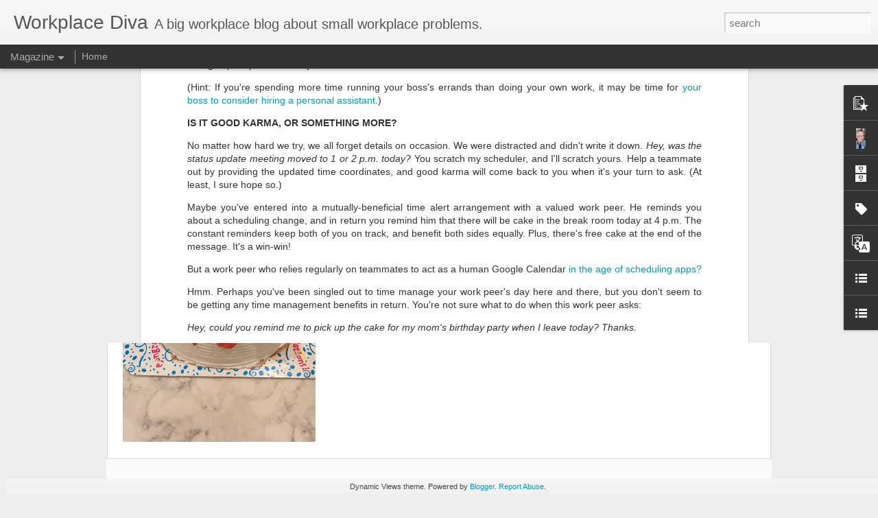

--- FILE ---
content_type: text/javascript; charset=UTF-8
request_url: http://www.workplacedivablog.com/?v=0&action=initial&widgetId=BlogList1&responseType=js&xssi_token=AOuZoY7wNr8InFovoB3nTzZKSSYjqaRaMQ%3A1768616602053
body_size: 3925
content:
try {
_WidgetManager._HandleControllerResult('BlogList1', 'initial',{'title': 'My favorite sites, and then some', 'sortType': 'ALPHABETICAL', 'numItemsToShow': 0, 'showIcon': true, 'showItemTitle': true, 'showItemSnippet': true, 'showItemThumbnail': false, 'showTimePeriodSinceLastUpdate': true, 'tagName': 'BlogList1-www.workplacedivablog.com', 'textColor': '#000', 'linkColor': '#00c', 'totalItems': 11, 'showAllText': 'Show All', 'showNText': 'Show 11', 'items': [{'displayStyle': 'display: block;', 'blogTitle': 'Gawker', 'blogUrl': 'http://gawker.com', 'blogIconUrl': 'https://lh3.googleusercontent.com/blogger_img_proxy/AEn0k_tTxQN-cnOLlG4Nz4w-nDhQpsygZk-V6ze6_S2sriTR-vHxjrOuu2hETMcJZ8vS-LQ6NNW7tgmH2oU2L-_l55Cv\x3ds16-w16-h16', 'itemTitle': 'How Things Work', 'itemUrl': 'http://feeds.gawker.com/~r/gawker/full/~3/qE6iZQpj8t4/how-things-work-1785604699', 'itemSnippet': '\n\nGawker.com is shutting down today, Monday 22nd August, 2016, some 13 years \nafter it began and two days before the end of my forties. It is the end of \nan ...', 'itemThumbnail': '', 'timePeriodSinceLastUpdate': '9 years ago'}, {'displayStyle': 'display: block;', 'blogTitle': 'Jobscience', 'blogUrl': '', 'blogIconUrl': 'https://lh3.googleusercontent.com/blogger_img_proxy/AEn0k_t6RVAHWjApA3MU4usuLZRsmR74AbaM-vZY2Fk_dFJOjpUZu9HR5xSs1rMFwECiOA\x3ds16-w16-h16', 'itemTitle': 'Bullhorn Acquires Talent Rover and Jobscience to Accelerate the Delivery of \nIts Global Salesforce Offering', 'itemUrl': 'http://www.jobscience.com/blog/Bullhorn-acquires-Jobscience', 'itemSnippet': '\n\nBOSTON \u2013 MARCH 13, 2018 \u2013 Bullhorn\xae, the cloud computing company that helps \nstaffing and recruiting organizations transform their businesses, today \nannou...', 'itemThumbnail': '', 'timePeriodSinceLastUpdate': '7 years ago'}, {'displayStyle': 'display: block;', 'blogTitle': 'LaborRelated', 'blogUrl': 'https://laborrelated.blogspot.com/', 'blogIconUrl': 'https://lh3.googleusercontent.com/blogger_img_proxy/AEn0k_uAgMmpkPGoukRr20VeLjinyd3gdop1dMgspGz1kj3bBqLMHR3AsG7r7kjfrd0Sgx_H8KTvxGIpymnSKBkNTuKS58vQtOCzDy2Q4ntER7MQ\x3ds16-w16-h16', 'itemTitle': 'Pre-emptive strikes', 'itemUrl': 'https://laborrelated.blogspot.com/2022/02/pre-emptive-strikes.html', 'itemSnippet': '\n\n', 'itemThumbnail': {'url': 'https://blogger.googleusercontent.com/img/a/AVvXsEjRdSYM98aOD9mGMHNdwafrm_XcbR45VzcP-DUdd15GzvUjv2dllI4sm2g7cmUh7ry4SxO1temPYW3b4W6yWUDJGbbCRtRip-ON8iHw4hupnskYmi4isubER1y8EUZ-zQcHqQz0W7qMybfaQXCsewqvYRRjJsqnjcVwL0hoR43zVzRtRgosg4JIcj3K\x3ds72-w504-h1106-c', 'width': 72, 'height': 72}, 'timePeriodSinceLastUpdate': '3 years ago'}, {'displayStyle': 'display: block;', 'blogTitle': 'latimes.com - Los Angeles Times', 'blogUrl': 'https://www.latimes.com', 'blogIconUrl': 'https://lh3.googleusercontent.com/blogger_img_proxy/AEn0k_tHmG8BZ6yo3_F17bS6AE-jWPlNZDBOzqF78aZYky7bAirhgPFw09pChBvBzzC40kAAOSSL3WlITlmf6OlHzlNzK_Wn-efD\x3ds16-w16-h16', 'itemTitle': 'Billionaire developer Rick Caruso will not run for L.A. mayor or California \ngovernor', 'itemUrl': 'https://www.latimes.com/california/story/2026-01-16/billionaire-developer-rick-caruso-will-not-run-for-la-mayor-or-california-governor', 'itemSnippet': '\n\nBillionaire developer Rick Caruso will not run for Los Angeles mayor or \nCalifornia governor, after months of speculation that he would seek one of \nthe tw...', 'itemThumbnail': '', 'timePeriodSinceLastUpdate': '1 hour ago'}, {'displayStyle': 'display: block;', 'blogTitle': 'Minding the Workplace', 'blogUrl': 'https://newworkplace.wordpress.com', 'blogIconUrl': 'https://lh3.googleusercontent.com/blogger_img_proxy/AEn0k_t-JqDKoJkzP9ye3rBP7vwlZKtQ_FttjEwl8pObcMSeq1-kxPrnA2lulY-4DPSKsuxO39yLWkum2xA6Fd2eRg8dBNgldouRvqVH4Rt5x5oBLe8\x3ds16-w16-h16', 'itemTitle': 'Workplace Bullying Newsletter, No. 6 (Dec. 2025)', 'itemUrl': 'https://newworkplace.wordpress.com/2025/12/30/workplace-bullying-newsletter-no-6-dec-2025/', 'itemSnippet': '(Dec. 2025) \u2014 Dear readers, welcome to Issue No. 6 of the Workplace \nBullying Newsletter. Each issue contains news and research summaries, short \ncommentarie...', 'itemThumbnail': '', 'timePeriodSinceLastUpdate': '2 weeks ago'}, {'displayStyle': 'display: block;', 'blogTitle': 'NYT \x3e Home Page', 'blogUrl': 'https://www.nytimes.com', 'blogIconUrl': 'https://lh3.googleusercontent.com/blogger_img_proxy/AEn0k_ursU_ZuDsmKR_d0LSUogYd8Zoeh3t_UN8Ms-OOyj2iNfXQi6uVT40DKqEnm9wqksaPXRufL8FKETXW-wFuBRGhO-2bV9K9\x3ds16-w16-h16', 'itemTitle': 'Trump Announces Members for Gaza \u2018Board of Peace,\u2019 Including Rubio and \nKushner', 'itemUrl': 'https://www.nytimes.com/2026/01/16/us/politics/trump-gaza-board-peace-kushner.html', 'itemSnippet': 'The president also tapped a U.S. general to lead an international \npeacekeeping force that will be deployed to disarm Hamas and occupy Gaza.', 'itemThumbnail': '', 'timePeriodSinceLastUpdate': '1 hour ago'}, {'displayStyle': 'display: block;', 'blogTitle': 'Ohio Employer\x27s Law Blog', 'blogUrl': 'http://www.ohioemployerlawblog.com/', 'blogIconUrl': 'https://lh3.googleusercontent.com/blogger_img_proxy/AEn0k_uXOyvuwCivvkhelGrU38Cnf2rXPORHftSjYFZeSpJbo2jZqP9HiWXTtljNlLPisvi3ODLqYk1525QQJINaiX7u9KRYRVXZnzjKm4Za1AJSibQ\x3ds16-w16-h16', 'itemTitle': 'When \u201cirreparable harm\u201d isn\u2019t: 8th Circuit slams brakes on a noncompete \ninjunction', 'itemUrl': 'http://www.ohioemployerlawblog.com/2026/01/when-irreparable-harm-isnt-8th-circuit.html', 'itemSnippet': '\nEmployers love preliminary injunctions in restrictive covenant cases. And \ncourts are supposed to grant them only in extraordinary circumstances.\n\nThe 8th C...', 'itemThumbnail': {'url': 'https://blogger.googleusercontent.com/img/b/R29vZ2xl/AVvXsEjz721yIDAX7YnZTq3R9-iZaPapQxjqk-WHhF08-C355r90Jt2vVUHyAR8wyCgeXpAP2WDU43ex5M9UL9De5OKAyKswfodcv6MYYezQtqpLTM4_Z1chCFvlPogHcVKBDTAAKpF_Q4V0-PgogR1VOTZh8655XWDOaxLev2UHx9W57rTsAtdXvMP-WUpuB4M/s72-c/ChatGPT%20Image%20Jan%2013,%202026,%2010_27_45%20AM.png', 'width': 72, 'height': 72}, 'timePeriodSinceLastUpdate': '2 days ago'}, {'displayStyle': 'display: block;', 'blogTitle': 'Slashdot', 'blogUrl': 'https://slashdot.org/', 'blogIconUrl': 'https://lh3.googleusercontent.com/blogger_img_proxy/AEn0k_vT0ytzDl9Rg04x8GcCZh1nlY16F1TAY1g_3kZff7y00yVYoTpBREayjP8PWhoOHZ6ISZVO1VIHPXVY44MIRuZ1r-Tz\x3ds16-w16-h16', 'itemTitle': 'Judge Orders Anna\x27s Archive To Delete Scraped Data', 'itemUrl': 'https://yro.slashdot.org/story/26/01/16/2155232/judge-orders-annas-archive-to-delete-scraped-data?utm_source\x3drss1.0mainlinkanon\x26utm_medium\x3dfeed', 'itemSnippet': 'Anna\x27s Archive has been hit with a U.S. federal court default judgment and \npermanent injunction over its scraping and distribution of OCLC\x27s WorldCat \ndata,...', 'itemThumbnail': '', 'timePeriodSinceLastUpdate': '21 minutes ago'}, {'displayStyle': 'display: block;', 'blogTitle': 'The Guardian', 'blogUrl': 'https://www.theguardian.com/us', 'blogIconUrl': 'https://lh3.googleusercontent.com/blogger_img_proxy/AEn0k_vGyL5qyx9y4lq_Pbduu-9KFGOxNlSeSowJm4muFmifTAmYzyaF3Rm1Inlm7m3_GhJP2Swe-r4oTe_kf0TYiuQc-gd8Co1R7uBDlQ\x3ds16-w16-h16', 'itemTitle': 'US justice department to inquire into Minnesota leaders for alleged \nconspiracy to obstruct ICE', 'itemUrl': 'https://www.theguardian.com/us-news/2026/jan/16/us-doj-minnesota-tim-walz-jacob-frey-inquiry', 'itemSnippet': '\n\nTim Walz, state\u2019s Democratic governor and Jacob Frey, Minneapolis mayor, \nhave been vocal critics of immigration crackdown\n\nThe US justice department is in...', 'itemThumbnail': '', 'timePeriodSinceLastUpdate': '1 hour ago'}, {'displayStyle': 'display: block;', 'blogTitle': 'The Maddow Blog', 'blogUrl': 'http://maddowblog.msnbc.msn.com/_feeds/rss2/author', 'blogIconUrl': 'https://lh3.googleusercontent.com/blogger_img_proxy/AEn0k_v5UwFSTBDLTR0abzIsTpa7Q4h4bsoIZ73ijSbhHqsXqi54jnm9An_ITs4URPvvQtkoA7xNqrZMbI9oA2bHgBzkXLc5_Adh0ZenWmmMSA\x3ds16-w16-h16'}, {'displayStyle': 'display: block;', 'blogTitle': 'Ushome | Mail Online', 'blogUrl': 'https://www.dailymail.co.uk?ns_mchannel\x3drss\x26ns_campaign\x3d1490\x26ito\x3d1490', 'blogIconUrl': 'https://lh3.googleusercontent.com/blogger_img_proxy/AEn0k_sNvjlDRQAZlSLqDBnla-GYumbkpDFxdHs4y6rwRubqonQuhpWoL49JCbeOzfQyYX30wiIKoKAvww-HNDliQR7psWV9RLQgZUzEZ5DobWQd_Zbd5rEDb4GUnhF4_y3tMAR3eNOsTMx6OorY46GX0QzEUv6EvQ\x3ds16-w16-h16', 'itemTitle': 'Mike Tomlin\x27s wife breaks her silence on his Steelers exit after owner \nbranded it a \x27family decision\x27', 'itemUrl': 'https://www.dailymail.co.uk/sport/nfl/article-15471755/mike-tomlin-pittsburgh-steelers-exit.html?ns_mchannel\x3drss\x26ns_campaign\x3d1490\x26ito\x3d1490', 'itemSnippet': 'Earlier this week Tomlin, the longest-tenured head coach in major American \nprofessional sports, stepped down from his position in Pittsburgh after 19 \nyears.', 'itemThumbnail': '', 'timePeriodSinceLastUpdate': '59 minutes ago'}]});
} catch (e) {
  if (typeof log != 'undefined') {
    log('HandleControllerResult failed: ' + e);
  }
}


--- FILE ---
content_type: text/javascript; charset=UTF-8
request_url: http://www.workplacedivablog.com/?v=0&action=initial&widgetId=PopularPosts1&responseType=js&xssi_token=AOuZoY7wNr8InFovoB3nTzZKSSYjqaRaMQ%3A1768616602053
body_size: 1368
content:
try {
_WidgetManager._HandleControllerResult('PopularPosts1', 'initial',{'title': '', 'showSnippets': true, 'showThumbnails': true, 'thumbnailSize': 72, 'showAuthor': true, 'showDate': true, 'posts': [{'id': '1503127141307362609', 'title': 'Seven tips for working from home with kids during covid-19', 'href': 'http://www.workplacedivablog.com/2020/06/seven-tips-for-working-from-home-with.html', 'snippet': ' Are you working from home with kids, thanks to covid-19? Does each work day suddenly feel 70 hours long?   If you answered \x26quot;yes\x26quot; ...', 'thumbnail': 'https://blogger.googleusercontent.com/img/b/R29vZ2xl/AVvXsEj_BejfRhASfxj0YOYtILntVNOMAtYRSGe9OKtRgrt21-h8LI_Eer4jluVFsUnaQArRmRurg-32HTXfLOJG0dumED4OSLlTLcGV92c49hKLr6QQvNlwwj_PbWcEtslcBCwTZF5DjfltWrPR/s72-c/happybirth.jpg', 'featuredImage': 'https://blogger.googleusercontent.com/img/b/R29vZ2xl/AVvXsEj_BejfRhASfxj0YOYtILntVNOMAtYRSGe9OKtRgrt21-h8LI_Eer4jluVFsUnaQArRmRurg-32HTXfLOJG0dumED4OSLlTLcGV92c49hKLr6QQvNlwwj_PbWcEtslcBCwTZF5DjfltWrPR/s640/happybirth.jpg'}, {'id': '1686312460409716820', 'title': '30% of scheduled meetings never happen, and it\x27s costing employers', 'href': 'http://www.workplacedivablog.com/2020/02/30-of-scheduled-meetings-never-happen.html', 'snippet': '  The conference room has been reserved for the 2 p.m. meeting. At least 10 employees have confirmed they will be there. See you then!   2 p...', 'thumbnail': 'https://lh3.googleusercontent.com/blogger_img_proxy/AEn0k_vcKr3LkaHadx1akXyURXI9tdkVezzJHJMMt17qemDjXWUA2JzwnsY6BjqNP37uT6wAj6nk1jWG_1pbmeF0L_X3BSojF5fp2UNeH4gzMXqAboA', 'featuredImage': 'https://lh3.googleusercontent.com/blogger_img_proxy/AEn0k_twH1Ih1olTjkWkElqzXhFMbQv5j3VONBgM7ETfGa6U9yQeM1p75nqsQEG9_ILv-61IuseUV6mfARrb8Jolc1wIoHnWqLaCjsYZ-jGHrH0cuMYupg'}, {'id': '3958247542565607435', 'title': 'Darkness at noon: When a coworker controls the office blinds', 'href': 'http://www.workplacedivablog.com/2020/02/darkness-at-noon-when-coworker-controls.html', 'snippet': '  You\x26#39;re hard at work when a coworker closes the nearby office blinds without asking first. Talk about throwing shade; it\x26#39;s like a c...', 'thumbnail': 'https://lh3.googleusercontent.com/blogger_img_proxy/AEn0k_u7vl_idRf079vCEBgvsFBYGLJmm_qSU1Vyknsj8-9WPk7X87vi5KiV9qgaBInA1RfbUXn4E0bY7515PTYXIbX_zk-_Vp2WvKesBQMmwozfBtk', 'featuredImage': 'https://lh3.googleusercontent.com/blogger_img_proxy/AEn0k_uMkY9ISclw0iKS77IQKx92FEyKe2vwLqn52uyLRT7-Ux9pf7fsvJ3r5ULHk3eUxRUdYXH-83-lpUDOMcWMa40ArunVZrmb1n89NrZNkuntwo5Z'}]});
} catch (e) {
  if (typeof log != 'undefined') {
    log('HandleControllerResult failed: ' + e);
  }
}


--- FILE ---
content_type: text/javascript; charset=UTF-8
request_url: http://www.workplacedivablog.com/?v=0&action=initial&widgetId=BlogArchive1&responseType=js&xssi_token=AOuZoY7wNr8InFovoB3nTzZKSSYjqaRaMQ%3A1768616602053
body_size: 2186
content:
try {
_WidgetManager._HandleControllerResult('BlogArchive1', 'initial',{'url': 'http://www.workplacedivablog.com/search?updated-min\x3d1969-12-31T19:00:00-05:00\x26updated-max\x3d292278994-08-17T07:12:55Z\x26max-results\x3d50', 'name': 'All Posts', 'expclass': 'expanded', 'toggleId': 'ALL-0', 'post-count': 2120, 'data': [{'url': 'http://www.workplacedivablog.com/2020/', 'name': '2020', 'expclass': 'expanded', 'toggleId': 'YEARLY-1577854800000', 'post-count': 12, 'data': [{'url': 'http://www.workplacedivablog.com/2020/06/', 'name': 'June', 'expclass': 'expanded', 'toggleId': 'MONTHLY-1590984000000', 'post-count': 2, 'posts': [{'title': 'Seven tips for working from home with kids during ...', 'url': 'http://www.workplacedivablog.com/2020/06/seven-tips-for-working-from-home-with.html'}, {'title': 'Let\x26#39;s talk about coronavirus, coffee cups and quar...', 'url': 'http://www.workplacedivablog.com/2020/06/lets-talk-about-coronavirus-coffee-cups.html'}]}, {'url': 'http://www.workplacedivablog.com/2020/02/', 'name': 'February', 'expclass': 'collapsed', 'toggleId': 'MONTHLY-1580533200000', 'post-count': 8}, {'url': 'http://www.workplacedivablog.com/2020/01/', 'name': 'January', 'expclass': 'collapsed', 'toggleId': 'MONTHLY-1577854800000', 'post-count': 2}]}, {'url': 'http://www.workplacedivablog.com/2019/', 'name': '2019', 'expclass': 'collapsed', 'toggleId': 'YEARLY-1546318800000', 'post-count': 97, 'data': [{'url': 'http://www.workplacedivablog.com/2019/12/', 'name': 'December', 'expclass': 'collapsed', 'toggleId': 'MONTHLY-1575176400000', 'post-count': 3}, {'url': 'http://www.workplacedivablog.com/2019/11/', 'name': 'November', 'expclass': 'collapsed', 'toggleId': 'MONTHLY-1572580800000', 'post-count': 7}, {'url': 'http://www.workplacedivablog.com/2019/10/', 'name': 'October', 'expclass': 'collapsed', 'toggleId': 'MONTHLY-1569902400000', 'post-count': 10}, {'url': 'http://www.workplacedivablog.com/2019/09/', 'name': 'September', 'expclass': 'collapsed', 'toggleId': 'MONTHLY-1567310400000', 'post-count': 13}, {'url': 'http://www.workplacedivablog.com/2019/08/', 'name': 'August', 'expclass': 'collapsed', 'toggleId': 'MONTHLY-1564632000000', 'post-count': 3}, {'url': 'http://www.workplacedivablog.com/2019/06/', 'name': 'June', 'expclass': 'collapsed', 'toggleId': 'MONTHLY-1559361600000', 'post-count': 9}, {'url': 'http://www.workplacedivablog.com/2019/05/', 'name': 'May', 'expclass': 'collapsed', 'toggleId': 'MONTHLY-1556683200000', 'post-count': 11}, {'url': 'http://www.workplacedivablog.com/2019/04/', 'name': 'April', 'expclass': 'collapsed', 'toggleId': 'MONTHLY-1554091200000', 'post-count': 11}, {'url': 'http://www.workplacedivablog.com/2019/03/', 'name': 'March', 'expclass': 'collapsed', 'toggleId': 'MONTHLY-1551416400000', 'post-count': 17}, {'url': 'http://www.workplacedivablog.com/2019/02/', 'name': 'February', 'expclass': 'collapsed', 'toggleId': 'MONTHLY-1548997200000', 'post-count': 7}, {'url': 'http://www.workplacedivablog.com/2019/01/', 'name': 'January', 'expclass': 'collapsed', 'toggleId': 'MONTHLY-1546318800000', 'post-count': 6}]}, {'url': 'http://www.workplacedivablog.com/2018/', 'name': '2018', 'expclass': 'collapsed', 'toggleId': 'YEARLY-1514782800000', 'post-count': 56, 'data': [{'url': 'http://www.workplacedivablog.com/2018/12/', 'name': 'December', 'expclass': 'collapsed', 'toggleId': 'MONTHLY-1543640400000', 'post-count': 7}, {'url': 'http://www.workplacedivablog.com/2018/11/', 'name': 'November', 'expclass': 'collapsed', 'toggleId': 'MONTHLY-1541044800000', 'post-count': 14}, {'url': 'http://www.workplacedivablog.com/2018/10/', 'name': 'October', 'expclass': 'collapsed', 'toggleId': 'MONTHLY-1538366400000', 'post-count': 12}, {'url': 'http://www.workplacedivablog.com/2018/09/', 'name': 'September', 'expclass': 'collapsed', 'toggleId': 'MONTHLY-1535774400000', 'post-count': 12}, {'url': 'http://www.workplacedivablog.com/2018/08/', 'name': 'August', 'expclass': 'collapsed', 'toggleId': 'MONTHLY-1533096000000', 'post-count': 1}, {'url': 'http://www.workplacedivablog.com/2018/06/', 'name': 'June', 'expclass': 'collapsed', 'toggleId': 'MONTHLY-1527825600000', 'post-count': 1}, {'url': 'http://www.workplacedivablog.com/2018/05/', 'name': 'May', 'expclass': 'collapsed', 'toggleId': 'MONTHLY-1525147200000', 'post-count': 8}, {'url': 'http://www.workplacedivablog.com/2018/04/', 'name': 'April', 'expclass': 'collapsed', 'toggleId': 'MONTHLY-1522555200000', 'post-count': 1}]}, {'url': 'http://www.workplacedivablog.com/2017/', 'name': '2017', 'expclass': 'collapsed', 'toggleId': 'YEARLY-1483246800000', 'post-count': 86, 'data': [{'url': 'http://www.workplacedivablog.com/2017/11/', 'name': 'November', 'expclass': 'collapsed', 'toggleId': 'MONTHLY-1509508800000', 'post-count': 6}, {'url': 'http://www.workplacedivablog.com/2017/10/', 'name': 'October', 'expclass': 'collapsed', 'toggleId': 'MONTHLY-1506830400000', 'post-count': 7}, {'url': 'http://www.workplacedivablog.com/2017/09/', 'name': 'September', 'expclass': 'collapsed', 'toggleId': 'MONTHLY-1504238400000', 'post-count': 10}, {'url': 'http://www.workplacedivablog.com/2017/08/', 'name': 'August', 'expclass': 'collapsed', 'toggleId': 'MONTHLY-1501560000000', 'post-count': 4}, {'url': 'http://www.workplacedivablog.com/2017/06/', 'name': 'June', 'expclass': 'collapsed', 'toggleId': 'MONTHLY-1496289600000', 'post-count': 8}, {'url': 'http://www.workplacedivablog.com/2017/05/', 'name': 'May', 'expclass': 'collapsed', 'toggleId': 'MONTHLY-1493611200000', 'post-count': 15}, {'url': 'http://www.workplacedivablog.com/2017/04/', 'name': 'April', 'expclass': 'collapsed', 'toggleId': 'MONTHLY-1491019200000', 'post-count': 3}, {'url': 'http://www.workplacedivablog.com/2017/03/', 'name': 'March', 'expclass': 'collapsed', 'toggleId': 'MONTHLY-1488344400000', 'post-count': 11}, {'url': 'http://www.workplacedivablog.com/2017/02/', 'name': 'February', 'expclass': 'collapsed', 'toggleId': 'MONTHLY-1485925200000', 'post-count': 11}, {'url': 'http://www.workplacedivablog.com/2017/01/', 'name': 'January', 'expclass': 'collapsed', 'toggleId': 'MONTHLY-1483246800000', 'post-count': 11}]}, {'url': 'http://www.workplacedivablog.com/2016/', 'name': '2016', 'expclass': 'collapsed', 'toggleId': 'YEARLY-1451624400000', 'post-count': 120, 'data': [{'url': 'http://www.workplacedivablog.com/2016/12/', 'name': 'December', 'expclass': 'collapsed', 'toggleId': 'MONTHLY-1480568400000', 'post-count': 5}, {'url': 'http://www.workplacedivablog.com/2016/11/', 'name': 'November', 'expclass': 'collapsed', 'toggleId': 'MONTHLY-1477972800000', 'post-count': 6}, {'url': 'http://www.workplacedivablog.com/2016/10/', 'name': 'October', 'expclass': 'collapsed', 'toggleId': 'MONTHLY-1475294400000', 'post-count': 13}, {'url': 'http://www.workplacedivablog.com/2016/09/', 'name': 'September', 'expclass': 'collapsed', 'toggleId': 'MONTHLY-1472702400000', 'post-count': 12}, {'url': 'http://www.workplacedivablog.com/2016/07/', 'name': 'July', 'expclass': 'collapsed', 'toggleId': 'MONTHLY-1467345600000', 'post-count': 7}, {'url': 'http://www.workplacedivablog.com/2016/06/', 'name': 'June', 'expclass': 'collapsed', 'toggleId': 'MONTHLY-1464753600000', 'post-count': 20}, {'url': 'http://www.workplacedivablog.com/2016/05/', 'name': 'May', 'expclass': 'collapsed', 'toggleId': 'MONTHLY-1462075200000', 'post-count': 14}, {'url': 'http://www.workplacedivablog.com/2016/04/', 'name': 'April', 'expclass': 'collapsed', 'toggleId': 'MONTHLY-1459483200000', 'post-count': 9}, {'url': 'http://www.workplacedivablog.com/2016/03/', 'name': 'March', 'expclass': 'collapsed', 'toggleId': 'MONTHLY-1456808400000', 'post-count': 9}, {'url': 'http://www.workplacedivablog.com/2016/02/', 'name': 'February', 'expclass': 'collapsed', 'toggleId': 'MONTHLY-1454302800000', 'post-count': 14}, {'url': 'http://www.workplacedivablog.com/2016/01/', 'name': 'January', 'expclass': 'collapsed', 'toggleId': 'MONTHLY-1451624400000', 'post-count': 11}]}, {'url': 'http://www.workplacedivablog.com/2015/', 'name': '2015', 'expclass': 'collapsed', 'toggleId': 'YEARLY-1420088400000', 'post-count': 125, 'data': [{'url': 'http://www.workplacedivablog.com/2015/12/', 'name': 'December', 'expclass': 'collapsed', 'toggleId': 'MONTHLY-1448946000000', 'post-count': 9}, {'url': 'http://www.workplacedivablog.com/2015/11/', 'name': 'November', 'expclass': 'collapsed', 'toggleId': 'MONTHLY-1446350400000', 'post-count': 5}, {'url': 'http://www.workplacedivablog.com/2015/10/', 'name': 'October', 'expclass': 'collapsed', 'toggleId': 'MONTHLY-1443672000000', 'post-count': 15}, {'url': 'http://www.workplacedivablog.com/2015/09/', 'name': 'September', 'expclass': 'collapsed', 'toggleId': 'MONTHLY-1441080000000', 'post-count': 11}, {'url': 'http://www.workplacedivablog.com/2015/08/', 'name': 'August', 'expclass': 'collapsed', 'toggleId': 'MONTHLY-1438401600000', 'post-count': 8}, {'url': 'http://www.workplacedivablog.com/2015/07/', 'name': 'July', 'expclass': 'collapsed', 'toggleId': 'MONTHLY-1435723200000', 'post-count': 5}, {'url': 'http://www.workplacedivablog.com/2015/06/', 'name': 'June', 'expclass': 'collapsed', 'toggleId': 'MONTHLY-1433131200000', 'post-count': 12}, {'url': 'http://www.workplacedivablog.com/2015/05/', 'name': 'May', 'expclass': 'collapsed', 'toggleId': 'MONTHLY-1430452800000', 'post-count': 13}, {'url': 'http://www.workplacedivablog.com/2015/04/', 'name': 'April', 'expclass': 'collapsed', 'toggleId': 'MONTHLY-1427860800000', 'post-count': 15}, {'url': 'http://www.workplacedivablog.com/2015/03/', 'name': 'March', 'expclass': 'collapsed', 'toggleId': 'MONTHLY-1425186000000', 'post-count': 15}, {'url': 'http://www.workplacedivablog.com/2015/02/', 'name': 'February', 'expclass': 'collapsed', 'toggleId': 'MONTHLY-1422766800000', 'post-count': 8}, {'url': 'http://www.workplacedivablog.com/2015/01/', 'name': 'January', 'expclass': 'collapsed', 'toggleId': 'MONTHLY-1420088400000', 'post-count': 9}]}, {'url': 'http://www.workplacedivablog.com/2014/', 'name': '2014', 'expclass': 'collapsed', 'toggleId': 'YEARLY-1388552400000', 'post-count': 128, 'data': [{'url': 'http://www.workplacedivablog.com/2014/12/', 'name': 'December', 'expclass': 'collapsed', 'toggleId': 'MONTHLY-1417410000000', 'post-count': 14}, {'url': 'http://www.workplacedivablog.com/2014/11/', 'name': 'November', 'expclass': 'collapsed', 'toggleId': 'MONTHLY-1414814400000', 'post-count': 9}, {'url': 'http://www.workplacedivablog.com/2014/10/', 'name': 'October', 'expclass': 'collapsed', 'toggleId': 'MONTHLY-1412136000000', 'post-count': 13}, {'url': 'http://www.workplacedivablog.com/2014/09/', 'name': 'September', 'expclass': 'collapsed', 'toggleId': 'MONTHLY-1409544000000', 'post-count': 13}, {'url': 'http://www.workplacedivablog.com/2014/07/', 'name': 'July', 'expclass': 'collapsed', 'toggleId': 'MONTHLY-1404187200000', 'post-count': 1}, {'url': 'http://www.workplacedivablog.com/2014/06/', 'name': 'June', 'expclass': 'collapsed', 'toggleId': 'MONTHLY-1401595200000', 'post-count': 8}, {'url': 'http://www.workplacedivablog.com/2014/05/', 'name': 'May', 'expclass': 'collapsed', 'toggleId': 'MONTHLY-1398916800000', 'post-count': 12}, {'url': 'http://www.workplacedivablog.com/2014/04/', 'name': 'April', 'expclass': 'collapsed', 'toggleId': 'MONTHLY-1396324800000', 'post-count': 11}, {'url': 'http://www.workplacedivablog.com/2014/03/', 'name': 'March', 'expclass': 'collapsed', 'toggleId': 'MONTHLY-1393650000000', 'post-count': 16}, {'url': 'http://www.workplacedivablog.com/2014/02/', 'name': 'February', 'expclass': 'collapsed', 'toggleId': 'MONTHLY-1391230800000', 'post-count': 16}, {'url': 'http://www.workplacedivablog.com/2014/01/', 'name': 'January', 'expclass': 'collapsed', 'toggleId': 'MONTHLY-1388552400000', 'post-count': 15}]}, {'url': 'http://www.workplacedivablog.com/2013/', 'name': '2013', 'expclass': 'collapsed', 'toggleId': 'YEARLY-1357016400000', 'post-count': 200, 'data': [{'url': 'http://www.workplacedivablog.com/2013/12/', 'name': 'December', 'expclass': 'collapsed', 'toggleId': 'MONTHLY-1385874000000', 'post-count': 8}, {'url': 'http://www.workplacedivablog.com/2013/11/', 'name': 'November', 'expclass': 'collapsed', 'toggleId': 'MONTHLY-1383278400000', 'post-count': 13}, {'url': 'http://www.workplacedivablog.com/2013/10/', 'name': 'October', 'expclass': 'collapsed', 'toggleId': 'MONTHLY-1380600000000', 'post-count': 16}, {'url': 'http://www.workplacedivablog.com/2013/09/', 'name': 'September', 'expclass': 'collapsed', 'toggleId': 'MONTHLY-1378008000000', 'post-count': 18}, {'url': 'http://www.workplacedivablog.com/2013/08/', 'name': 'August', 'expclass': 'collapsed', 'toggleId': 'MONTHLY-1375329600000', 'post-count': 21}, {'url': 'http://www.workplacedivablog.com/2013/07/', 'name': 'July', 'expclass': 'collapsed', 'toggleId': 'MONTHLY-1372651200000', 'post-count': 11}, {'url': 'http://www.workplacedivablog.com/2013/06/', 'name': 'June', 'expclass': 'collapsed', 'toggleId': 'MONTHLY-1370059200000', 'post-count': 17}, {'url': 'http://www.workplacedivablog.com/2013/05/', 'name': 'May', 'expclass': 'collapsed', 'toggleId': 'MONTHLY-1367380800000', 'post-count': 19}, {'url': 'http://www.workplacedivablog.com/2013/04/', 'name': 'April', 'expclass': 'collapsed', 'toggleId': 'MONTHLY-1364788800000', 'post-count': 19}, {'url': 'http://www.workplacedivablog.com/2013/03/', 'name': 'March', 'expclass': 'collapsed', 'toggleId': 'MONTHLY-1362114000000', 'post-count': 19}, {'url': 'http://www.workplacedivablog.com/2013/02/', 'name': 'February', 'expclass': 'collapsed', 'toggleId': 'MONTHLY-1359694800000', 'post-count': 19}, {'url': 'http://www.workplacedivablog.com/2013/01/', 'name': 'January', 'expclass': 'collapsed', 'toggleId': 'MONTHLY-1357016400000', 'post-count': 20}]}, {'url': 'http://www.workplacedivablog.com/2012/', 'name': '2012', 'expclass': 'collapsed', 'toggleId': 'YEARLY-1325394000000', 'post-count': 266, 'data': [{'url': 'http://www.workplacedivablog.com/2012/12/', 'name': 'December', 'expclass': 'collapsed', 'toggleId': 'MONTHLY-1354338000000', 'post-count': 12}, {'url': 'http://www.workplacedivablog.com/2012/11/', 'name': 'November', 'expclass': 'collapsed', 'toggleId': 'MONTHLY-1351742400000', 'post-count': 23}, {'url': 'http://www.workplacedivablog.com/2012/10/', 'name': 'October', 'expclass': 'collapsed', 'toggleId': 'MONTHLY-1349064000000', 'post-count': 23}, {'url': 'http://www.workplacedivablog.com/2012/09/', 'name': 'September', 'expclass': 'collapsed', 'toggleId': 'MONTHLY-1346472000000', 'post-count': 16}, {'url': 'http://www.workplacedivablog.com/2012/08/', 'name': 'August', 'expclass': 'collapsed', 'toggleId': 'MONTHLY-1343793600000', 'post-count': 24}, {'url': 'http://www.workplacedivablog.com/2012/07/', 'name': 'July', 'expclass': 'collapsed', 'toggleId': 'MONTHLY-1341115200000', 'post-count': 18}, {'url': 'http://www.workplacedivablog.com/2012/06/', 'name': 'June', 'expclass': 'collapsed', 'toggleId': 'MONTHLY-1338523200000', 'post-count': 23}, {'url': 'http://www.workplacedivablog.com/2012/05/', 'name': 'May', 'expclass': 'collapsed', 'toggleId': 'MONTHLY-1335844800000', 'post-count': 23}, {'url': 'http://www.workplacedivablog.com/2012/04/', 'name': 'April', 'expclass': 'collapsed', 'toggleId': 'MONTHLY-1333252800000', 'post-count': 17}, {'url': 'http://www.workplacedivablog.com/2012/03/', 'name': 'March', 'expclass': 'collapsed', 'toggleId': 'MONTHLY-1330578000000', 'post-count': 28}, {'url': 'http://www.workplacedivablog.com/2012/02/', 'name': 'February', 'expclass': 'collapsed', 'toggleId': 'MONTHLY-1328072400000', 'post-count': 26}, {'url': 'http://www.workplacedivablog.com/2012/01/', 'name': 'January', 'expclass': 'collapsed', 'toggleId': 'MONTHLY-1325394000000', 'post-count': 33}]}, {'url': 'http://www.workplacedivablog.com/2011/', 'name': '2011', 'expclass': 'collapsed', 'toggleId': 'YEARLY-1293858000000', 'post-count': 448, 'data': [{'url': 'http://www.workplacedivablog.com/2011/12/', 'name': 'December', 'expclass': 'collapsed', 'toggleId': 'MONTHLY-1322715600000', 'post-count': 23}, {'url': 'http://www.workplacedivablog.com/2011/11/', 'name': 'November', 'expclass': 'collapsed', 'toggleId': 'MONTHLY-1320120000000', 'post-count': 25}, {'url': 'http://www.workplacedivablog.com/2011/10/', 'name': 'October', 'expclass': 'collapsed', 'toggleId': 'MONTHLY-1317441600000', 'post-count': 29}, {'url': 'http://www.workplacedivablog.com/2011/09/', 'name': 'September', 'expclass': 'collapsed', 'toggleId': 'MONTHLY-1314849600000', 'post-count': 30}, {'url': 'http://www.workplacedivablog.com/2011/08/', 'name': 'August', 'expclass': 'collapsed', 'toggleId': 'MONTHLY-1312171200000', 'post-count': 54}, {'url': 'http://www.workplacedivablog.com/2011/07/', 'name': 'July', 'expclass': 'collapsed', 'toggleId': 'MONTHLY-1309492800000', 'post-count': 40}, {'url': 'http://www.workplacedivablog.com/2011/06/', 'name': 'June', 'expclass': 'collapsed', 'toggleId': 'MONTHLY-1306900800000', 'post-count': 47}, {'url': 'http://www.workplacedivablog.com/2011/05/', 'name': 'May', 'expclass': 'collapsed', 'toggleId': 'MONTHLY-1304222400000', 'post-count': 40}, {'url': 'http://www.workplacedivablog.com/2011/04/', 'name': 'April', 'expclass': 'collapsed', 'toggleId': 'MONTHLY-1301630400000', 'post-count': 40}, {'url': 'http://www.workplacedivablog.com/2011/03/', 'name': 'March', 'expclass': 'collapsed', 'toggleId': 'MONTHLY-1298955600000', 'post-count': 44}, {'url': 'http://www.workplacedivablog.com/2011/02/', 'name': 'February', 'expclass': 'collapsed', 'toggleId': 'MONTHLY-1296536400000', 'post-count': 37}, {'url': 'http://www.workplacedivablog.com/2011/01/', 'name': 'January', 'expclass': 'collapsed', 'toggleId': 'MONTHLY-1293858000000', 'post-count': 39}]}, {'url': 'http://www.workplacedivablog.com/2010/', 'name': '2010', 'expclass': 'collapsed', 'toggleId': 'YEARLY-1262322000000', 'post-count': 386, 'data': [{'url': 'http://www.workplacedivablog.com/2010/12/', 'name': 'December', 'expclass': 'collapsed', 'toggleId': 'MONTHLY-1291179600000', 'post-count': 21}, {'url': 'http://www.workplacedivablog.com/2010/11/', 'name': 'November', 'expclass': 'collapsed', 'toggleId': 'MONTHLY-1288584000000', 'post-count': 18}, {'url': 'http://www.workplacedivablog.com/2010/10/', 'name': 'October', 'expclass': 'collapsed', 'toggleId': 'MONTHLY-1285905600000', 'post-count': 17}, {'url': 'http://www.workplacedivablog.com/2010/09/', 'name': 'September', 'expclass': 'collapsed', 'toggleId': 'MONTHLY-1283313600000', 'post-count': 40}, {'url': 'http://www.workplacedivablog.com/2010/08/', 'name': 'August', 'expclass': 'collapsed', 'toggleId': 'MONTHLY-1280635200000', 'post-count': 20}, {'url': 'http://www.workplacedivablog.com/2010/07/', 'name': 'July', 'expclass': 'collapsed', 'toggleId': 'MONTHLY-1277956800000', 'post-count': 24}, {'url': 'http://www.workplacedivablog.com/2010/06/', 'name': 'June', 'expclass': 'collapsed', 'toggleId': 'MONTHLY-1275364800000', 'post-count': 28}, {'url': 'http://www.workplacedivablog.com/2010/05/', 'name': 'May', 'expclass': 'collapsed', 'toggleId': 'MONTHLY-1272686400000', 'post-count': 23}, {'url': 'http://www.workplacedivablog.com/2010/04/', 'name': 'April', 'expclass': 'collapsed', 'toggleId': 'MONTHLY-1270094400000', 'post-count': 40}, {'url': 'http://www.workplacedivablog.com/2010/03/', 'name': 'March', 'expclass': 'collapsed', 'toggleId': 'MONTHLY-1267419600000', 'post-count': 46}, {'url': 'http://www.workplacedivablog.com/2010/02/', 'name': 'February', 'expclass': 'collapsed', 'toggleId': 'MONTHLY-1265000400000', 'post-count': 50}, {'url': 'http://www.workplacedivablog.com/2010/01/', 'name': 'January', 'expclass': 'collapsed', 'toggleId': 'MONTHLY-1262322000000', 'post-count': 59}]}, {'url': 'http://www.workplacedivablog.com/2009/', 'name': '2009', 'expclass': 'collapsed', 'toggleId': 'YEARLY-1230786000000', 'post-count': 196, 'data': [{'url': 'http://www.workplacedivablog.com/2009/12/', 'name': 'December', 'expclass': 'collapsed', 'toggleId': 'MONTHLY-1259643600000', 'post-count': 25}, {'url': 'http://www.workplacedivablog.com/2009/11/', 'name': 'November', 'expclass': 'collapsed', 'toggleId': 'MONTHLY-1257048000000', 'post-count': 26}, {'url': 'http://www.workplacedivablog.com/2009/10/', 'name': 'October', 'expclass': 'collapsed', 'toggleId': 'MONTHLY-1254369600000', 'post-count': 27}, {'url': 'http://www.workplacedivablog.com/2009/09/', 'name': 'September', 'expclass': 'collapsed', 'toggleId': 'MONTHLY-1251777600000', 'post-count': 31}, {'url': 'http://www.workplacedivablog.com/2009/08/', 'name': 'August', 'expclass': 'collapsed', 'toggleId': 'MONTHLY-1249099200000', 'post-count': 29}, {'url': 'http://www.workplacedivablog.com/2009/07/', 'name': 'July', 'expclass': 'collapsed', 'toggleId': 'MONTHLY-1246420800000', 'post-count': 9}, {'url': 'http://www.workplacedivablog.com/2009/06/', 'name': 'June', 'expclass': 'collapsed', 'toggleId': 'MONTHLY-1243828800000', 'post-count': 24}, {'url': 'http://www.workplacedivablog.com/2009/05/', 'name': 'May', 'expclass': 'collapsed', 'toggleId': 'MONTHLY-1241150400000', 'post-count': 16}, {'url': 'http://www.workplacedivablog.com/2009/04/', 'name': 'April', 'expclass': 'collapsed', 'toggleId': 'MONTHLY-1238558400000', 'post-count': 9}]}], 'toggleopen': 'MONTHLY-1590984000000', 'style': 'HIERARCHY', 'title': 'My Post Archive'});
} catch (e) {
  if (typeof log != 'undefined') {
    log('HandleControllerResult failed: ' + e);
  }
}


--- FILE ---
content_type: text/javascript; charset=UTF-8
request_url: http://www.workplacedivablog.com/?v=0&action=initial&widgetId=PopularPosts1&responseType=js&xssi_token=AOuZoY7wNr8InFovoB3nTzZKSSYjqaRaMQ%3A1768616602053
body_size: 1368
content:
try {
_WidgetManager._HandleControllerResult('PopularPosts1', 'initial',{'title': '', 'showSnippets': true, 'showThumbnails': true, 'thumbnailSize': 72, 'showAuthor': true, 'showDate': true, 'posts': [{'id': '1503127141307362609', 'title': 'Seven tips for working from home with kids during covid-19', 'href': 'http://www.workplacedivablog.com/2020/06/seven-tips-for-working-from-home-with.html', 'snippet': ' Are you working from home with kids, thanks to covid-19? Does each work day suddenly feel 70 hours long?   If you answered \x26quot;yes\x26quot; ...', 'thumbnail': 'https://blogger.googleusercontent.com/img/b/R29vZ2xl/AVvXsEj_BejfRhASfxj0YOYtILntVNOMAtYRSGe9OKtRgrt21-h8LI_Eer4jluVFsUnaQArRmRurg-32HTXfLOJG0dumED4OSLlTLcGV92c49hKLr6QQvNlwwj_PbWcEtslcBCwTZF5DjfltWrPR/s72-c/happybirth.jpg', 'featuredImage': 'https://blogger.googleusercontent.com/img/b/R29vZ2xl/AVvXsEj_BejfRhASfxj0YOYtILntVNOMAtYRSGe9OKtRgrt21-h8LI_Eer4jluVFsUnaQArRmRurg-32HTXfLOJG0dumED4OSLlTLcGV92c49hKLr6QQvNlwwj_PbWcEtslcBCwTZF5DjfltWrPR/s640/happybirth.jpg'}, {'id': '1686312460409716820', 'title': '30% of scheduled meetings never happen, and it\x27s costing employers', 'href': 'http://www.workplacedivablog.com/2020/02/30-of-scheduled-meetings-never-happen.html', 'snippet': '  The conference room has been reserved for the 2 p.m. meeting. At least 10 employees have confirmed they will be there. See you then!   2 p...', 'thumbnail': 'https://lh3.googleusercontent.com/blogger_img_proxy/AEn0k_vcKr3LkaHadx1akXyURXI9tdkVezzJHJMMt17qemDjXWUA2JzwnsY6BjqNP37uT6wAj6nk1jWG_1pbmeF0L_X3BSojF5fp2UNeH4gzMXqAboA', 'featuredImage': 'https://lh3.googleusercontent.com/blogger_img_proxy/AEn0k_twH1Ih1olTjkWkElqzXhFMbQv5j3VONBgM7ETfGa6U9yQeM1p75nqsQEG9_ILv-61IuseUV6mfARrb8Jolc1wIoHnWqLaCjsYZ-jGHrH0cuMYupg'}, {'id': '3958247542565607435', 'title': 'Darkness at noon: When a coworker controls the office blinds', 'href': 'http://www.workplacedivablog.com/2020/02/darkness-at-noon-when-coworker-controls.html', 'snippet': '  You\x26#39;re hard at work when a coworker closes the nearby office blinds without asking first. Talk about throwing shade; it\x26#39;s like a c...', 'thumbnail': 'https://lh3.googleusercontent.com/blogger_img_proxy/AEn0k_u7vl_idRf079vCEBgvsFBYGLJmm_qSU1Vyknsj8-9WPk7X87vi5KiV9qgaBInA1RfbUXn4E0bY7515PTYXIbX_zk-_Vp2WvKesBQMmwozfBtk', 'featuredImage': 'https://lh3.googleusercontent.com/blogger_img_proxy/AEn0k_uMkY9ISclw0iKS77IQKx92FEyKe2vwLqn52uyLRT7-Ux9pf7fsvJ3r5ULHk3eUxRUdYXH-83-lpUDOMcWMa40ArunVZrmb1n89NrZNkuntwo5Z'}]});
} catch (e) {
  if (typeof log != 'undefined') {
    log('HandleControllerResult failed: ' + e);
  }
}


--- FILE ---
content_type: text/javascript; charset=UTF-8
request_url: http://www.workplacedivablog.com/?v=0&action=initial&widgetId=BlogList1&responseType=js&xssi_token=AOuZoY7wNr8InFovoB3nTzZKSSYjqaRaMQ%3A1768616602053
body_size: 3925
content:
try {
_WidgetManager._HandleControllerResult('BlogList1', 'initial',{'title': 'My favorite sites, and then some', 'sortType': 'ALPHABETICAL', 'numItemsToShow': 0, 'showIcon': true, 'showItemTitle': true, 'showItemSnippet': true, 'showItemThumbnail': false, 'showTimePeriodSinceLastUpdate': true, 'tagName': 'BlogList1-www.workplacedivablog.com', 'textColor': '#000', 'linkColor': '#00c', 'totalItems': 11, 'showAllText': 'Show All', 'showNText': 'Show 11', 'items': [{'displayStyle': 'display: block;', 'blogTitle': 'Gawker', 'blogUrl': 'http://gawker.com', 'blogIconUrl': 'https://lh3.googleusercontent.com/blogger_img_proxy/AEn0k_tTxQN-cnOLlG4Nz4w-nDhQpsygZk-V6ze6_S2sriTR-vHxjrOuu2hETMcJZ8vS-LQ6NNW7tgmH2oU2L-_l55Cv\x3ds16-w16-h16', 'itemTitle': 'How Things Work', 'itemUrl': 'http://feeds.gawker.com/~r/gawker/full/~3/qE6iZQpj8t4/how-things-work-1785604699', 'itemSnippet': '\n\nGawker.com is shutting down today, Monday 22nd August, 2016, some 13 years \nafter it began and two days before the end of my forties. It is the end of \nan ...', 'itemThumbnail': '', 'timePeriodSinceLastUpdate': '9 years ago'}, {'displayStyle': 'display: block;', 'blogTitle': 'Jobscience', 'blogUrl': '', 'blogIconUrl': 'https://lh3.googleusercontent.com/blogger_img_proxy/AEn0k_t6RVAHWjApA3MU4usuLZRsmR74AbaM-vZY2Fk_dFJOjpUZu9HR5xSs1rMFwECiOA\x3ds16-w16-h16', 'itemTitle': 'Bullhorn Acquires Talent Rover and Jobscience to Accelerate the Delivery of \nIts Global Salesforce Offering', 'itemUrl': 'http://www.jobscience.com/blog/Bullhorn-acquires-Jobscience', 'itemSnippet': '\n\nBOSTON \u2013 MARCH 13, 2018 \u2013 Bullhorn\xae, the cloud computing company that helps \nstaffing and recruiting organizations transform their businesses, today \nannou...', 'itemThumbnail': '', 'timePeriodSinceLastUpdate': '7 years ago'}, {'displayStyle': 'display: block;', 'blogTitle': 'LaborRelated', 'blogUrl': 'https://laborrelated.blogspot.com/', 'blogIconUrl': 'https://lh3.googleusercontent.com/blogger_img_proxy/AEn0k_uAgMmpkPGoukRr20VeLjinyd3gdop1dMgspGz1kj3bBqLMHR3AsG7r7kjfrd0Sgx_H8KTvxGIpymnSKBkNTuKS58vQtOCzDy2Q4ntER7MQ\x3ds16-w16-h16', 'itemTitle': 'Pre-emptive strikes', 'itemUrl': 'https://laborrelated.blogspot.com/2022/02/pre-emptive-strikes.html', 'itemSnippet': '\n\n', 'itemThumbnail': {'url': 'https://blogger.googleusercontent.com/img/a/AVvXsEjRdSYM98aOD9mGMHNdwafrm_XcbR45VzcP-DUdd15GzvUjv2dllI4sm2g7cmUh7ry4SxO1temPYW3b4W6yWUDJGbbCRtRip-ON8iHw4hupnskYmi4isubER1y8EUZ-zQcHqQz0W7qMybfaQXCsewqvYRRjJsqnjcVwL0hoR43zVzRtRgosg4JIcj3K\x3ds72-w504-h1106-c', 'width': 72, 'height': 72}, 'timePeriodSinceLastUpdate': '3 years ago'}, {'displayStyle': 'display: block;', 'blogTitle': 'latimes.com - Los Angeles Times', 'blogUrl': 'https://www.latimes.com', 'blogIconUrl': 'https://lh3.googleusercontent.com/blogger_img_proxy/AEn0k_tHmG8BZ6yo3_F17bS6AE-jWPlNZDBOzqF78aZYky7bAirhgPFw09pChBvBzzC40kAAOSSL3WlITlmf6OlHzlNzK_Wn-efD\x3ds16-w16-h16', 'itemTitle': 'Billionaire developer Rick Caruso will not run for L.A. mayor or California \ngovernor', 'itemUrl': 'https://www.latimes.com/california/story/2026-01-16/billionaire-developer-rick-caruso-will-not-run-for-la-mayor-or-california-governor', 'itemSnippet': '\n\nBillionaire developer Rick Caruso will not run for Los Angeles mayor or \nCalifornia governor, after months of speculation that he would seek one of \nthe tw...', 'itemThumbnail': '', 'timePeriodSinceLastUpdate': '1 hour ago'}, {'displayStyle': 'display: block;', 'blogTitle': 'Minding the Workplace', 'blogUrl': 'https://newworkplace.wordpress.com', 'blogIconUrl': 'https://lh3.googleusercontent.com/blogger_img_proxy/AEn0k_t-JqDKoJkzP9ye3rBP7vwlZKtQ_FttjEwl8pObcMSeq1-kxPrnA2lulY-4DPSKsuxO39yLWkum2xA6Fd2eRg8dBNgldouRvqVH4Rt5x5oBLe8\x3ds16-w16-h16', 'itemTitle': 'Workplace Bullying Newsletter, No. 6 (Dec. 2025)', 'itemUrl': 'https://newworkplace.wordpress.com/2025/12/30/workplace-bullying-newsletter-no-6-dec-2025/', 'itemSnippet': '(Dec. 2025) \u2014 Dear readers, welcome to Issue No. 6 of the Workplace \nBullying Newsletter. Each issue contains news and research summaries, short \ncommentarie...', 'itemThumbnail': '', 'timePeriodSinceLastUpdate': '2 weeks ago'}, {'displayStyle': 'display: block;', 'blogTitle': 'NYT \x3e Home Page', 'blogUrl': 'https://www.nytimes.com', 'blogIconUrl': 'https://lh3.googleusercontent.com/blogger_img_proxy/AEn0k_ursU_ZuDsmKR_d0LSUogYd8Zoeh3t_UN8Ms-OOyj2iNfXQi6uVT40DKqEnm9wqksaPXRufL8FKETXW-wFuBRGhO-2bV9K9\x3ds16-w16-h16', 'itemTitle': 'Trump Announces Members for Gaza \u2018Board of Peace,\u2019 Including Rubio and \nKushner', 'itemUrl': 'https://www.nytimes.com/2026/01/16/us/politics/trump-gaza-board-peace-kushner.html', 'itemSnippet': 'The president also tapped a U.S. general to lead an international \npeacekeeping force that will be deployed to disarm Hamas and occupy Gaza.', 'itemThumbnail': '', 'timePeriodSinceLastUpdate': '1 hour ago'}, {'displayStyle': 'display: block;', 'blogTitle': 'Ohio Employer\x27s Law Blog', 'blogUrl': 'http://www.ohioemployerlawblog.com/', 'blogIconUrl': 'https://lh3.googleusercontent.com/blogger_img_proxy/AEn0k_uXOyvuwCivvkhelGrU38Cnf2rXPORHftSjYFZeSpJbo2jZqP9HiWXTtljNlLPisvi3ODLqYk1525QQJINaiX7u9KRYRVXZnzjKm4Za1AJSibQ\x3ds16-w16-h16', 'itemTitle': 'When \u201cirreparable harm\u201d isn\u2019t: 8th Circuit slams brakes on a noncompete \ninjunction', 'itemUrl': 'http://www.ohioemployerlawblog.com/2026/01/when-irreparable-harm-isnt-8th-circuit.html', 'itemSnippet': '\nEmployers love preliminary injunctions in restrictive covenant cases. And \ncourts are supposed to grant them only in extraordinary circumstances.\n\nThe 8th C...', 'itemThumbnail': {'url': 'https://blogger.googleusercontent.com/img/b/R29vZ2xl/AVvXsEjz721yIDAX7YnZTq3R9-iZaPapQxjqk-WHhF08-C355r90Jt2vVUHyAR8wyCgeXpAP2WDU43ex5M9UL9De5OKAyKswfodcv6MYYezQtqpLTM4_Z1chCFvlPogHcVKBDTAAKpF_Q4V0-PgogR1VOTZh8655XWDOaxLev2UHx9W57rTsAtdXvMP-WUpuB4M/s72-c/ChatGPT%20Image%20Jan%2013,%202026,%2010_27_45%20AM.png', 'width': 72, 'height': 72}, 'timePeriodSinceLastUpdate': '2 days ago'}, {'displayStyle': 'display: block;', 'blogTitle': 'Slashdot', 'blogUrl': 'https://slashdot.org/', 'blogIconUrl': 'https://lh3.googleusercontent.com/blogger_img_proxy/AEn0k_vT0ytzDl9Rg04x8GcCZh1nlY16F1TAY1g_3kZff7y00yVYoTpBREayjP8PWhoOHZ6ISZVO1VIHPXVY44MIRuZ1r-Tz\x3ds16-w16-h16', 'itemTitle': 'Judge Orders Anna\x27s Archive To Delete Scraped Data', 'itemUrl': 'https://yro.slashdot.org/story/26/01/16/2155232/judge-orders-annas-archive-to-delete-scraped-data?utm_source\x3drss1.0mainlinkanon\x26utm_medium\x3dfeed', 'itemSnippet': 'Anna\x27s Archive has been hit with a U.S. federal court default judgment and \npermanent injunction over its scraping and distribution of OCLC\x27s WorldCat \ndata,...', 'itemThumbnail': '', 'timePeriodSinceLastUpdate': '21 minutes ago'}, {'displayStyle': 'display: block;', 'blogTitle': 'The Guardian', 'blogUrl': 'https://www.theguardian.com/us', 'blogIconUrl': 'https://lh3.googleusercontent.com/blogger_img_proxy/AEn0k_vGyL5qyx9y4lq_Pbduu-9KFGOxNlSeSowJm4muFmifTAmYzyaF3Rm1Inlm7m3_GhJP2Swe-r4oTe_kf0TYiuQc-gd8Co1R7uBDlQ\x3ds16-w16-h16', 'itemTitle': 'US justice department to inquire into Minnesota leaders for alleged \nconspiracy to obstruct ICE', 'itemUrl': 'https://www.theguardian.com/us-news/2026/jan/16/us-doj-minnesota-tim-walz-jacob-frey-inquiry', 'itemSnippet': '\n\nTim Walz, state\u2019s Democratic governor and Jacob Frey, Minneapolis mayor, \nhave been vocal critics of immigration crackdown\n\nThe US justice department is in...', 'itemThumbnail': '', 'timePeriodSinceLastUpdate': '1 hour ago'}, {'displayStyle': 'display: block;', 'blogTitle': 'The Maddow Blog', 'blogUrl': 'http://maddowblog.msnbc.msn.com/_feeds/rss2/author', 'blogIconUrl': 'https://lh3.googleusercontent.com/blogger_img_proxy/AEn0k_v5UwFSTBDLTR0abzIsTpa7Q4h4bsoIZ73ijSbhHqsXqi54jnm9An_ITs4URPvvQtkoA7xNqrZMbI9oA2bHgBzkXLc5_Adh0ZenWmmMSA\x3ds16-w16-h16'}, {'displayStyle': 'display: block;', 'blogTitle': 'Ushome | Mail Online', 'blogUrl': 'https://www.dailymail.co.uk?ns_mchannel\x3drss\x26ns_campaign\x3d1490\x26ito\x3d1490', 'blogIconUrl': 'https://lh3.googleusercontent.com/blogger_img_proxy/AEn0k_sNvjlDRQAZlSLqDBnla-GYumbkpDFxdHs4y6rwRubqonQuhpWoL49JCbeOzfQyYX30wiIKoKAvww-HNDliQR7psWV9RLQgZUzEZ5DobWQd_Zbd5rEDb4GUnhF4_y3tMAR3eNOsTMx6OorY46GX0QzEUv6EvQ\x3ds16-w16-h16', 'itemTitle': 'Mike Tomlin\x27s wife breaks her silence on his Steelers exit after owner \nbranded it a \x27family decision\x27', 'itemUrl': 'https://www.dailymail.co.uk/sport/nfl/article-15471755/mike-tomlin-pittsburgh-steelers-exit.html?ns_mchannel\x3drss\x26ns_campaign\x3d1490\x26ito\x3d1490', 'itemSnippet': 'Earlier this week Tomlin, the longest-tenured head coach in major American \nprofessional sports, stepped down from his position in Pittsburgh after 19 \nyears.', 'itemThumbnail': '', 'timePeriodSinceLastUpdate': '59 minutes ago'}]});
} catch (e) {
  if (typeof log != 'undefined') {
    log('HandleControllerResult failed: ' + e);
  }
}


--- FILE ---
content_type: text/javascript; charset=UTF-8
request_url: http://www.workplacedivablog.com/?v=0&action=initial&widgetId=Translate1&responseType=js&xssi_token=AOuZoY7wNr8InFovoB3nTzZKSSYjqaRaMQ%3A1768616602053
body_size: 201
content:
try {
_WidgetManager._HandleControllerResult('Translate1', 'initial',{'title': 'Translate This Blog', 'layout': 'VERTICAL', 'pageLanguage': 'en'});
} catch (e) {
  if (typeof log != 'undefined') {
    log('HandleControllerResult failed: ' + e);
  }
}
